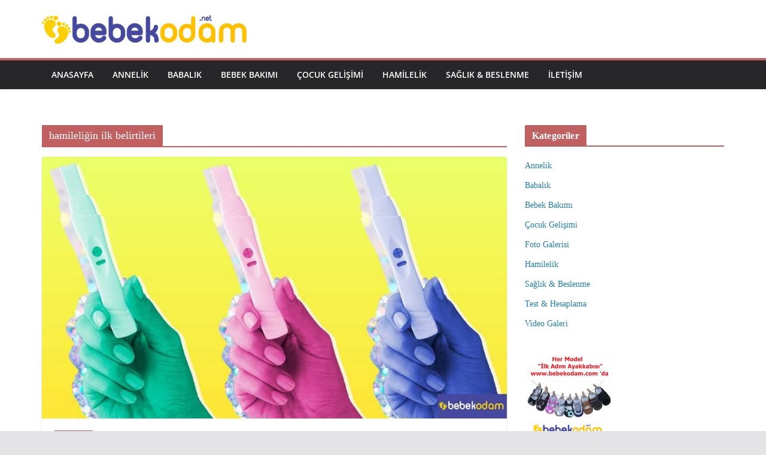

--- FILE ---
content_type: text/html; charset=UTF-8
request_url: https://www.bebekodam.net/etiket/hamileligin-ilk-belirtileri/
body_size: 9197
content:
<!doctype html><html lang="tr"><head><script data-no-optimize="1">var litespeed_docref=sessionStorage.getItem("litespeed_docref");litespeed_docref&&(Object.defineProperty(document,"referrer",{get:function(){return litespeed_docref}}),sessionStorage.removeItem("litespeed_docref"));</script> <meta charset="UTF-8"/><meta name="viewport" content="width=device-width, initial-scale=1"><link rel="profile" href="https://gmpg.org/xfn/11"/><meta name='robots' content='index, follow, max-image-preview:large, max-snippet:-1, max-video-preview:-1' /> <script data-no-defer="1" data-ezscrex="false" data-cfasync="false" data-pagespeed-no-defer data-cookieconsent="ignore">var ctPublicFunctions = {"_ajax_nonce":"46b83b5bc9","_rest_nonce":"6d872dc676","_ajax_url":"\/wp-admin\/admin-ajax.php","_rest_url":"https:\/\/www.bebekodam.net\/wp-json\/","data__cookies_type":"native","data__ajax_type":"rest","data__bot_detector_enabled":0,"data__frontend_data_log_enabled":1,"cookiePrefix":"","wprocket_detected":false,"host_url":"www.bebekodam.net","text__ee_click_to_select":"Click to select the whole data","text__ee_original_email":"The complete one is","text__ee_got_it":"Got it","text__ee_blocked":"Blocked","text__ee_cannot_connect":"Cannot connect","text__ee_cannot_decode":"Can not decode email. Unknown reason","text__ee_email_decoder":"CleanTalk email decoder","text__ee_wait_for_decoding":"The magic is on the way!","text__ee_decoding_process":"Please wait a few seconds while we decode the contact data."}</script> <script data-no-defer="1" data-ezscrex="false" data-cfasync="false" data-pagespeed-no-defer data-cookieconsent="ignore">var ctPublic = {"_ajax_nonce":"46b83b5bc9","settings__forms__check_internal":"0","settings__forms__check_external":"0","settings__forms__force_protection":0,"settings__forms__search_test":1,"settings__forms__wc_add_to_cart":0,"settings__data__bot_detector_enabled":0,"settings__sfw__anti_crawler":0,"blog_home":"https:\/\/www.bebekodam.net\/","pixel__setting":"0","pixel__enabled":false,"pixel__url":null,"data__email_check_before_post":1,"data__email_check_exist_post":1,"data__cookies_type":"native","data__key_is_ok":true,"data__visible_fields_required":true,"wl_brandname":"Anti-Spam by CleanTalk","wl_brandname_short":"CleanTalk","ct_checkjs_key":"e69e48f848d04b433be81379fc62d66095f26f21cf2b4f9493a1ec2180f2aeef","emailEncoderPassKey":"c864bea64b7b0966521d6ea94a9e6297","bot_detector_forms_excluded":"W10=","advancedCacheExists":false,"varnishCacheExists":false,"wc_ajax_add_to_cart":true}</script> <title>hamileliğin ilk belirtileri arşivleri - BebekOdam.Net</title><link rel="canonical" href="https://www.bebekodam.net/etiket/hamileligin-ilk-belirtileri/" /><meta property="og:locale" content="tr_TR" /><meta property="og:type" content="article" /><meta property="og:title" content="hamileliğin ilk belirtileri arşivleri" /><meta property="og:url" content="https://www.bebekodam.net/etiket/hamileligin-ilk-belirtileri/" /><meta property="og:site_name" content="BebekOdam.Net" /><meta name="twitter:card" content="summary_large_image" /><meta name="twitter:site" content="@bebekodam" /> <script type="application/ld+json" class="yoast-schema-graph">{"@context":"https://schema.org","@graph":[{"@type":"CollectionPage","@id":"https://www.bebekodam.net/etiket/hamileligin-ilk-belirtileri/","url":"https://www.bebekodam.net/etiket/hamileligin-ilk-belirtileri/","name":"hamileliğin ilk belirtileri arşivleri - BebekOdam.Net","isPartOf":{"@id":"https://www.bebekodam.net/#website"},"primaryImageOfPage":{"@id":"https://www.bebekodam.net/etiket/hamileligin-ilk-belirtileri/#primaryimage"},"image":{"@id":"https://www.bebekodam.net/etiket/hamileligin-ilk-belirtileri/#primaryimage"},"thumbnailUrl":"https://www.bebekodam.net/wp-content/uploads/erken-donem-hamilelik-belirtileri-4.jpg","breadcrumb":{"@id":"https://www.bebekodam.net/etiket/hamileligin-ilk-belirtileri/#breadcrumb"},"inLanguage":"tr"},{"@type":"ImageObject","inLanguage":"tr","@id":"https://www.bebekodam.net/etiket/hamileligin-ilk-belirtileri/#primaryimage","url":"https://www.bebekodam.net/wp-content/uploads/erken-donem-hamilelik-belirtileri-4.jpg","contentUrl":"https://www.bebekodam.net/wp-content/uploads/erken-donem-hamilelik-belirtileri-4.jpg","width":1920,"height":1080},{"@type":"BreadcrumbList","@id":"https://www.bebekodam.net/etiket/hamileligin-ilk-belirtileri/#breadcrumb","itemListElement":[{"@type":"ListItem","position":1,"name":"Ana sayfa","item":"https://www.bebekodam.net/"},{"@type":"ListItem","position":2,"name":"hamileliğin ilk belirtileri"}]},{"@type":"WebSite","@id":"https://www.bebekodam.net/#website","url":"https://www.bebekodam.net/","name":"BebekOdam.Net","description":"Anne ve Bebek İçin Herşey","publisher":{"@id":"https://www.bebekodam.net/#organization"},"potentialAction":[{"@type":"SearchAction","target":{"@type":"EntryPoint","urlTemplate":"https://www.bebekodam.net/?s={search_term_string}"},"query-input":{"@type":"PropertyValueSpecification","valueRequired":true,"valueName":"search_term_string"}}],"inLanguage":"tr"},{"@type":"Organization","@id":"https://www.bebekodam.net/#organization","name":"BebekOdam.Net","url":"https://www.bebekodam.net/","logo":{"@type":"ImageObject","inLanguage":"tr","@id":"https://www.bebekodam.net/#/schema/logo/image/","url":"https://www.bebekodam.net/wp-content/uploads/logo-9.png","contentUrl":"https://www.bebekodam.net/wp-content/uploads/logo-9.png","width":500,"height":72,"caption":"BebekOdam.Net"},"image":{"@id":"https://www.bebekodam.net/#/schema/logo/image/"},"sameAs":["https://www.facebook.com/BebekOdam/","https://x.com/bebekodam","https://www.instagram.com/bebekodamcom/","https://tr.pinterest.com/bebekodam/"]},false]}</script> <link rel='dns-prefetch' href='//www.googletagmanager.com' /><link rel='dns-prefetch' href='//fonts.googleapis.com' /><link rel="alternate" type="application/rss+xml" title="BebekOdam.Net &raquo; akışı" href="https://www.bebekodam.net/feed/" /><link rel="alternate" type="application/rss+xml" title="BebekOdam.Net &raquo; yorum akışı" href="https://www.bebekodam.net/comments/feed/" /><link rel="alternate" type="application/rss+xml" title="BebekOdam.Net &raquo; hamileliğin ilk belirtileri etiket akışı" href="https://www.bebekodam.net/etiket/hamileligin-ilk-belirtileri/feed/" /><link data-optimized="2" rel="stylesheet" href="https://www.bebekodam.net/wp-content/litespeed/css/2fa5dc69c8dd19d6573f8e307cdee1b8.css?ver=5484f" /> <script type="litespeed/javascript" data-src="https://www.bebekodam.net/wp-includes/js/jquery/jquery.min.js" id="jquery-core-js"></script> <!--[if lte IE 8]> <script type="text/javascript" src="https://www.bebekodam.net/wp-content/themes/colormag/assets/js/html5shiv.min.js" id="html5-js"></script> <![endif]--> <script type="litespeed/javascript" data-src="https://www.googletagmanager.com/gtag/js?id=GT-TWZP239" id="google_gtagjs-js"></script> <script id="google_gtagjs-js-after" type="litespeed/javascript">window.dataLayer=window.dataLayer||[];function gtag(){dataLayer.push(arguments)}
gtag("set","linker",{"domains":["www.bebekodam.net"]});gtag("js",new Date());gtag("set","developer_id.dZTNiMT",!0);gtag("config","GT-TWZP239")</script> <link rel="https://api.w.org/" href="https://www.bebekodam.net/wp-json/" /><link rel="alternate" title="JSON" type="application/json" href="https://www.bebekodam.net/wp-json/wp/v2/tags/606" /><link rel="EditURI" type="application/rsd+xml" title="RSD" href="https://www.bebekodam.net/xmlrpc.php?rsd" /><meta name="generator" content="Site Kit by Google 1.171.0" /><style id="magazine-blocks-category-colors"></style><script type="litespeed/javascript" data-src="https://pagead2.googlesyndication.com/pagead/js/adsbygoogle.js?client=ca-pub-3370265157402030"
     crossorigin="anonymous"></script> <marquee style='position: absolute; width: 0px;'></marquee><script type="litespeed/javascript" data-src="https://pagead2.googlesyndication.com/pagead/js/adsbygoogle.js"></script> <script type="litespeed/javascript">(adsbygoogle=window.adsbygoogle||[]).push({google_ad_client:"ca-pub-9004169554323138",enable_page_level_ads:!0})</script> </head><body data-rsssl=1 class="archive tag tag-hamileligin-ilk-belirtileri tag-606 wp-custom-logo wp-embed-responsive everest-forms-no-js cm-header-layout-1 adv-style-1  wide"><div id="page" class="hfeed site">
<a class="skip-link screen-reader-text" href="#main">Skip to content</a><header id="cm-masthead" class="cm-header cm-layout-1 cm-layout-1-style-1 cm-full-width"><div class="cm-main-header"><div id="cm-header-1" class="cm-header-1"><div class="cm-container"><div class="cm-row"><div class="cm-header-col-1"><div id="cm-site-branding" class="cm-site-branding">
<a href="https://www.bebekodam.net/" class="custom-logo-link" rel="home"><img data-lazyloaded="1" src="[data-uri]" width="500" height="72" data-src="https://www.bebekodam.net/wp-content/uploads/logo-10.png" class="custom-logo" alt="BebekOdam.Net" decoding="async" data-srcset="https://www.bebekodam.net/wp-content/uploads/logo-10.png 500w, https://www.bebekodam.net/wp-content/uploads/logo-10-300x43.png 300w" data-sizes="(max-width: 500px) 100vw, 500px" /></a></div></div><div class="cm-header-col-2"></div></div></div></div><div id="cm-header-2" class="cm-header-2"><nav id="cm-primary-nav" class="cm-primary-nav"><div class="cm-container"><div class="cm-row"><p class="cm-menu-toggle" aria-expanded="false">
<svg class="cm-icon cm-icon--bars" xmlns="http://www.w3.org/2000/svg" viewBox="0 0 24 24"><path d="M21 19H3a1 1 0 0 1 0-2h18a1 1 0 0 1 0 2Zm0-6H3a1 1 0 0 1 0-2h18a1 1 0 0 1 0 2Zm0-6H3a1 1 0 0 1 0-2h18a1 1 0 0 1 0 2Z"></path></svg>						<svg class="cm-icon cm-icon--x-mark" xmlns="http://www.w3.org/2000/svg" viewBox="0 0 24 24"><path d="m13.4 12 8.3-8.3c.4-.4.4-1 0-1.4s-1-.4-1.4 0L12 10.6 3.7 2.3c-.4-.4-1-.4-1.4 0s-.4 1 0 1.4l8.3 8.3-8.3 8.3c-.4.4-.4 1 0 1.4.2.2.4.3.7.3s.5-.1.7-.3l8.3-8.3 8.3 8.3c.2.2.5.3.7.3s.5-.1.7-.3c.4-.4.4-1 0-1.4L13.4 12z"></path></svg></p><div class="cm-menu-primary-container"><ul id="menu-primary-menu" class="menu"><li id="menu-item-6198" class="menu-item menu-item-type-post_type menu-item-object-page menu-item-6198"><a href="https://www.bebekodam.net/home/" title="						">Anasayfa</a></li><li id="menu-item-6207" class="menu-item menu-item-type-taxonomy menu-item-object-category menu-item-6207"><a href="https://www.bebekodam.net/kategori/annelik/">Annelik</a></li><li id="menu-item-6208" class="menu-item menu-item-type-taxonomy menu-item-object-category menu-item-6208"><a href="https://www.bebekodam.net/kategori/babalik/">Babalık</a></li><li id="menu-item-6209" class="menu-item menu-item-type-taxonomy menu-item-object-category menu-item-6209"><a href="https://www.bebekodam.net/kategori/bebek-bakimi/">Bebek Bakımı</a></li><li id="menu-item-6210" class="menu-item menu-item-type-taxonomy menu-item-object-category menu-item-6210"><a href="https://www.bebekodam.net/kategori/cocuk-gelisimi/">Çocuk Gelişimi</a></li><li id="menu-item-6211" class="menu-item menu-item-type-taxonomy menu-item-object-category menu-item-6211"><a href="https://www.bebekodam.net/kategori/hamilelik/">Hamilelik</a></li><li id="menu-item-6212" class="menu-item menu-item-type-taxonomy menu-item-object-category menu-item-6212"><a href="https://www.bebekodam.net/kategori/saglik-beslenme/">Sağlık &amp; Beslenme</a></li><li id="menu-item-6206" class="menu-item menu-item-type-post_type menu-item-object-page menu-item-6206"><a href="https://www.bebekodam.net/iletisim2/">İletişim</a></li></ul></div></div></div></nav></div></div></header><div id="cm-content" class="cm-content"><div class="cm-container"><div class="cm-row"><div id="cm-primary" class="cm-primary"><header class="cm-page-header"><h1 class="cm-page-title">
<span>
hamileliğin ilk belirtileri					</span></h1></header><div class="cm-posts cm-layout-2 cm-layout-2-style-1 col-2" ><article id="post-2055"
class=" post-2055 post type-post status-publish format-standard has-post-thumbnail hentry category-hamilelik tag-erken-donem-hamilelik-belirtileri tag-hamileligin-erken-belirtileri tag-hamileligin-ilk-belirtileri"><div class="cm-featured-image">
<a href="https://www.bebekodam.net/erken-donem-hamilelik-belirtileri/" title="Erken Dönem Hamilelik Belirtileri">
<img data-lazyloaded="1" src="[data-uri]" width="791" height="445" data-src="https://www.bebekodam.net/wp-content/uploads/erken-donem-hamilelik-belirtileri-4.jpg" class="attachment-colormag-featured-image size-colormag-featured-image wp-post-image" alt="" decoding="async" fetchpriority="high" data-srcset="https://www.bebekodam.net/wp-content/uploads/erken-donem-hamilelik-belirtileri-4.jpg 1920w, https://www.bebekodam.net/wp-content/uploads/erken-donem-hamilelik-belirtileri-4-300x169.jpg 300w, https://www.bebekodam.net/wp-content/uploads/erken-donem-hamilelik-belirtileri-4-768x432.jpg 768w, https://www.bebekodam.net/wp-content/uploads/erken-donem-hamilelik-belirtileri-4-1024x576.jpg 1024w" data-sizes="(max-width: 791px) 100vw, 791px" />
</a></div><div class="cm-post-content"><div class="cm-entry-header-meta"><div class="cm-post-categories"><a href="https://www.bebekodam.net/kategori/hamilelik/" rel="category tag">Hamilelik</a></div></div><div class="cm-below-entry-meta "><span class="cm-post-date"><a href="https://www.bebekodam.net/erken-donem-hamilelik-belirtileri/" title="09:40" rel="bookmark"><svg class="cm-icon cm-icon--calendar-fill" xmlns="http://www.w3.org/2000/svg" viewBox="0 0 24 24"><path d="M21.1 6.6v1.6c0 .6-.4 1-1 1H3.9c-.6 0-1-.4-1-1V6.6c0-1.5 1.3-2.8 2.8-2.8h1.7V3c0-.6.4-1 1-1s1 .4 1 1v.8h5.2V3c0-.6.4-1 1-1s1 .4 1 1v.8h1.7c1.5 0 2.8 1.3 2.8 2.8zm-1 4.6H3.9c-.6 0-1 .4-1 1v7c0 1.5 1.3 2.8 2.8 2.8h12.6c1.5 0 2.8-1.3 2.8-2.8v-7c0-.6-.4-1-1-1z"></path></svg> <time class="entry-date published updated" datetime="2018-06-05T09:40:11+03:00">5 Haziran 2018</time></a></span>
<span class="cm-author cm-vcard">
<svg class="cm-icon cm-icon--user" xmlns="http://www.w3.org/2000/svg" viewBox="0 0 24 24"><path d="M7 7c0-2.8 2.2-5 5-5s5 2.2 5 5-2.2 5-5 5-5-2.2-5-5zm9 7H8c-2.8 0-5 2.2-5 5v2c0 .6.4 1 1 1h16c.6 0 1-.4 1-1v-2c0-2.8-2.2-5-5-5z"></path></svg>			<a class="url fn n"
href="https://www.bebekodam.net/author/buse93/"
title="Buse"
>
Buse			</a>
</span></div><header class="cm-entry-header"><h2 class="cm-entry-title">
<a href="https://www.bebekodam.net/erken-donem-hamilelik-belirtileri/" title="Erken Dönem Hamilelik Belirtileri">
Erken Dönem Hamilelik Belirtileri			</a></h2></header><div class="cm-entry-summary"><p><span class="span-reading-time rt-reading-time" style="display: block;"><span class="rt-label rt-prefix">Tahmini Okuma Süresi: </span> <span class="rt-time"> 3</span> <span class="rt-label rt-postfix">dakika</span></span>Hamile kalmak istiyorsanız ve adetiniz birkaç gün geciktiyse; neredeyse herhangi bir fiziksel değişimi hamilelik belirtisi olarak yorumlamak oldukça yaygındır. Hamileliğin</p>
<a class="cm-entry-button" title="Erken Dönem Hamilelik Belirtileri" href="https://www.bebekodam.net/erken-donem-hamilelik-belirtileri/">
<span>Read More</span>
</a></div></div></article></div></div><div id="cm-secondary" class="cm-secondary"><aside id="categories-11" class=" h-ni w-nt widget widget_categories"><h3 class="cm-widget-title"><span>Kategoriler</span></h3><ul><li class="cat-item cat-item-1"><a href="https://www.bebekodam.net/kategori/annelik/">Annelik</a></li><li class="cat-item cat-item-4"><a href="https://www.bebekodam.net/kategori/babalik/">Babalık</a></li><li class="cat-item cat-item-2"><a href="https://www.bebekodam.net/kategori/bebek-bakimi/">Bebek Bakımı</a></li><li class="cat-item cat-item-19"><a href="https://www.bebekodam.net/kategori/cocuk-gelisimi/">Çocuk Gelişimi</a></li><li class="cat-item cat-item-118"><a href="https://www.bebekodam.net/kategori/fotograflar/">Foto Galerisi</a></li><li class="cat-item cat-item-116"><a href="https://www.bebekodam.net/kategori/hamilelik/">Hamilelik</a></li><li class="cat-item cat-item-117"><a href="https://www.bebekodam.net/kategori/saglik-beslenme/">Sağlık &amp; Beslenme</a></li><li class="cat-item cat-item-382"><a href="https://www.bebekodam.net/kategori/test-hesaplama/">Test &amp; Hesaplama</a></li><li class="cat-item cat-item-119"><a href="https://www.bebekodam.net/kategori/videolar/">Video Galeri</a></li></ul></aside><aside id="media_image-5" class=" h-ni w-nt widget widget_media_image"><a href="https://www.bebekodam.com/bebek-ayakkabisi-panduf/"><img data-lazyloaded="1" src="[data-uri]" width="150" height="150" data-src="https://www.bebekodam.net/wp-content/uploads/ilk_adım_ayakkabısi-150x150.png" class="image wp-image-4515  attachment-thumbnail size-thumbnail" alt="" style="max-width: 100%; height: auto;" decoding="async" data-srcset="https://www.bebekodam.net/wp-content/uploads/ilk_adım_ayakkabısi-150x150.png 150w, https://www.bebekodam.net/wp-content/uploads/ilk_adım_ayakkabısi-100x100.png 100w" data-sizes="(max-width: 150px) 100vw, 150px" /></a></aside></div></div></div></div><div class="advertisement_above_footer"><div class="inner-wrap"></div></div><footer id="cm-footer" class="cm-footer "><div class="cm-footer-cols"><div class="cm-container"><div class="cm-row"><div class="cm-upper-footer-cols"><div class="cm-upper-footer-col cm-upper-footer-col--1"></div><div class="cm-upper-footer-col cm-upper-footer-col--2"></div><div class="cm-upper-footer-col cm-upper-footer-col--3"></div></div></div></div></div><div class="cm-footer-bar cm-footer-bar-style-1"><div class="cm-container"><div class="cm-row"><div class="cm-footer-bar-area"><div class="cm-footer-bar__1"><div class="social-links"><ul><li><a href="#" target="_blank"><i class="fa fa-facebook"></i></a></li><li><a href="#" target="_blank"><i class="fa-brands fa-x-twitter"></i></a></li><li><a href="#" target="_blank"><i class="fa fa-instagram"></i></a></li><li><a href="#" target="_blank"><i class="fa fa-youtube"></i></a></li></ul></div><nav class="cm-footer-menu"></nav></div><div class="cm-footer-bar__2"><div class="copyright">Tüm hakları saklıdır &copy; 2026 <a href="https://www.bebekodam.net/" title="BebekOdam.Net"><span>BebekOdam.Net</span></a>.<br>Tema: ThemeGrill tarafından <a href="https://themegrill.com/themes/colormag" target="_blank" title="ColorMag" rel="nofollow"><span>ColorMag</span></a>. Altyapı <a href="https://wordpress.org" target="_blank" title="WordPress" rel="nofollow"><span>WordPress</span></a>.</div></div></div></div></div></div></footer>
<a href="#cm-masthead" id="scroll-up"><i class="fa fa-chevron-up"></i></a></div> <script data-no-optimize="1">window.lazyLoadOptions=Object.assign({},{threshold:300},window.lazyLoadOptions||{});!function(t,e){"object"==typeof exports&&"undefined"!=typeof module?module.exports=e():"function"==typeof define&&define.amd?define(e):(t="undefined"!=typeof globalThis?globalThis:t||self).LazyLoad=e()}(this,function(){"use strict";function e(){return(e=Object.assign||function(t){for(var e=1;e<arguments.length;e++){var n,a=arguments[e];for(n in a)Object.prototype.hasOwnProperty.call(a,n)&&(t[n]=a[n])}return t}).apply(this,arguments)}function o(t){return e({},at,t)}function l(t,e){return t.getAttribute(gt+e)}function c(t){return l(t,vt)}function s(t,e){return function(t,e,n){e=gt+e;null!==n?t.setAttribute(e,n):t.removeAttribute(e)}(t,vt,e)}function i(t){return s(t,null),0}function r(t){return null===c(t)}function u(t){return c(t)===_t}function d(t,e,n,a){t&&(void 0===a?void 0===n?t(e):t(e,n):t(e,n,a))}function f(t,e){et?t.classList.add(e):t.className+=(t.className?" ":"")+e}function _(t,e){et?t.classList.remove(e):t.className=t.className.replace(new RegExp("(^|\\s+)"+e+"(\\s+|$)")," ").replace(/^\s+/,"").replace(/\s+$/,"")}function g(t){return t.llTempImage}function v(t,e){!e||(e=e._observer)&&e.unobserve(t)}function b(t,e){t&&(t.loadingCount+=e)}function p(t,e){t&&(t.toLoadCount=e)}function n(t){for(var e,n=[],a=0;e=t.children[a];a+=1)"SOURCE"===e.tagName&&n.push(e);return n}function h(t,e){(t=t.parentNode)&&"PICTURE"===t.tagName&&n(t).forEach(e)}function a(t,e){n(t).forEach(e)}function m(t){return!!t[lt]}function E(t){return t[lt]}function I(t){return delete t[lt]}function y(e,t){var n;m(e)||(n={},t.forEach(function(t){n[t]=e.getAttribute(t)}),e[lt]=n)}function L(a,t){var o;m(a)&&(o=E(a),t.forEach(function(t){var e,n;e=a,(t=o[n=t])?e.setAttribute(n,t):e.removeAttribute(n)}))}function k(t,e,n){f(t,e.class_loading),s(t,st),n&&(b(n,1),d(e.callback_loading,t,n))}function A(t,e,n){n&&t.setAttribute(e,n)}function O(t,e){A(t,rt,l(t,e.data_sizes)),A(t,it,l(t,e.data_srcset)),A(t,ot,l(t,e.data_src))}function w(t,e,n){var a=l(t,e.data_bg_multi),o=l(t,e.data_bg_multi_hidpi);(a=nt&&o?o:a)&&(t.style.backgroundImage=a,n=n,f(t=t,(e=e).class_applied),s(t,dt),n&&(e.unobserve_completed&&v(t,e),d(e.callback_applied,t,n)))}function x(t,e){!e||0<e.loadingCount||0<e.toLoadCount||d(t.callback_finish,e)}function M(t,e,n){t.addEventListener(e,n),t.llEvLisnrs[e]=n}function N(t){return!!t.llEvLisnrs}function z(t){if(N(t)){var e,n,a=t.llEvLisnrs;for(e in a){var o=a[e];n=e,o=o,t.removeEventListener(n,o)}delete t.llEvLisnrs}}function C(t,e,n){var a;delete t.llTempImage,b(n,-1),(a=n)&&--a.toLoadCount,_(t,e.class_loading),e.unobserve_completed&&v(t,n)}function R(i,r,c){var l=g(i)||i;N(l)||function(t,e,n){N(t)||(t.llEvLisnrs={});var a="VIDEO"===t.tagName?"loadeddata":"load";M(t,a,e),M(t,"error",n)}(l,function(t){var e,n,a,o;n=r,a=c,o=u(e=i),C(e,n,a),f(e,n.class_loaded),s(e,ut),d(n.callback_loaded,e,a),o||x(n,a),z(l)},function(t){var e,n,a,o;n=r,a=c,o=u(e=i),C(e,n,a),f(e,n.class_error),s(e,ft),d(n.callback_error,e,a),o||x(n,a),z(l)})}function T(t,e,n){var a,o,i,r,c;t.llTempImage=document.createElement("IMG"),R(t,e,n),m(c=t)||(c[lt]={backgroundImage:c.style.backgroundImage}),i=n,r=l(a=t,(o=e).data_bg),c=l(a,o.data_bg_hidpi),(r=nt&&c?c:r)&&(a.style.backgroundImage='url("'.concat(r,'")'),g(a).setAttribute(ot,r),k(a,o,i)),w(t,e,n)}function G(t,e,n){var a;R(t,e,n),a=e,e=n,(t=Et[(n=t).tagName])&&(t(n,a),k(n,a,e))}function D(t,e,n){var a;a=t,(-1<It.indexOf(a.tagName)?G:T)(t,e,n)}function S(t,e,n){var a;t.setAttribute("loading","lazy"),R(t,e,n),a=e,(e=Et[(n=t).tagName])&&e(n,a),s(t,_t)}function V(t){t.removeAttribute(ot),t.removeAttribute(it),t.removeAttribute(rt)}function j(t){h(t,function(t){L(t,mt)}),L(t,mt)}function F(t){var e;(e=yt[t.tagName])?e(t):m(e=t)&&(t=E(e),e.style.backgroundImage=t.backgroundImage)}function P(t,e){var n;F(t),n=e,r(e=t)||u(e)||(_(e,n.class_entered),_(e,n.class_exited),_(e,n.class_applied),_(e,n.class_loading),_(e,n.class_loaded),_(e,n.class_error)),i(t),I(t)}function U(t,e,n,a){var o;n.cancel_on_exit&&(c(t)!==st||"IMG"===t.tagName&&(z(t),h(o=t,function(t){V(t)}),V(o),j(t),_(t,n.class_loading),b(a,-1),i(t),d(n.callback_cancel,t,e,a)))}function $(t,e,n,a){var o,i,r=(i=t,0<=bt.indexOf(c(i)));s(t,"entered"),f(t,n.class_entered),_(t,n.class_exited),o=t,i=a,n.unobserve_entered&&v(o,i),d(n.callback_enter,t,e,a),r||D(t,n,a)}function q(t){return t.use_native&&"loading"in HTMLImageElement.prototype}function H(t,o,i){t.forEach(function(t){return(a=t).isIntersecting||0<a.intersectionRatio?$(t.target,t,o,i):(e=t.target,n=t,a=o,t=i,void(r(e)||(f(e,a.class_exited),U(e,n,a,t),d(a.callback_exit,e,n,t))));var e,n,a})}function B(e,n){var t;tt&&!q(e)&&(n._observer=new IntersectionObserver(function(t){H(t,e,n)},{root:(t=e).container===document?null:t.container,rootMargin:t.thresholds||t.threshold+"px"}))}function J(t){return Array.prototype.slice.call(t)}function K(t){return t.container.querySelectorAll(t.elements_selector)}function Q(t){return c(t)===ft}function W(t,e){return e=t||K(e),J(e).filter(r)}function X(e,t){var n;(n=K(e),J(n).filter(Q)).forEach(function(t){_(t,e.class_error),i(t)}),t.update()}function t(t,e){var n,a,t=o(t);this._settings=t,this.loadingCount=0,B(t,this),n=t,a=this,Y&&window.addEventListener("online",function(){X(n,a)}),this.update(e)}var Y="undefined"!=typeof window,Z=Y&&!("onscroll"in window)||"undefined"!=typeof navigator&&/(gle|ing|ro)bot|crawl|spider/i.test(navigator.userAgent),tt=Y&&"IntersectionObserver"in window,et=Y&&"classList"in document.createElement("p"),nt=Y&&1<window.devicePixelRatio,at={elements_selector:".lazy",container:Z||Y?document:null,threshold:300,thresholds:null,data_src:"src",data_srcset:"srcset",data_sizes:"sizes",data_bg:"bg",data_bg_hidpi:"bg-hidpi",data_bg_multi:"bg-multi",data_bg_multi_hidpi:"bg-multi-hidpi",data_poster:"poster",class_applied:"applied",class_loading:"litespeed-loading",class_loaded:"litespeed-loaded",class_error:"error",class_entered:"entered",class_exited:"exited",unobserve_completed:!0,unobserve_entered:!1,cancel_on_exit:!0,callback_enter:null,callback_exit:null,callback_applied:null,callback_loading:null,callback_loaded:null,callback_error:null,callback_finish:null,callback_cancel:null,use_native:!1},ot="src",it="srcset",rt="sizes",ct="poster",lt="llOriginalAttrs",st="loading",ut="loaded",dt="applied",ft="error",_t="native",gt="data-",vt="ll-status",bt=[st,ut,dt,ft],pt=[ot],ht=[ot,ct],mt=[ot,it,rt],Et={IMG:function(t,e){h(t,function(t){y(t,mt),O(t,e)}),y(t,mt),O(t,e)},IFRAME:function(t,e){y(t,pt),A(t,ot,l(t,e.data_src))},VIDEO:function(t,e){a(t,function(t){y(t,pt),A(t,ot,l(t,e.data_src))}),y(t,ht),A(t,ct,l(t,e.data_poster)),A(t,ot,l(t,e.data_src)),t.load()}},It=["IMG","IFRAME","VIDEO"],yt={IMG:j,IFRAME:function(t){L(t,pt)},VIDEO:function(t){a(t,function(t){L(t,pt)}),L(t,ht),t.load()}},Lt=["IMG","IFRAME","VIDEO"];return t.prototype={update:function(t){var e,n,a,o=this._settings,i=W(t,o);{if(p(this,i.length),!Z&&tt)return q(o)?(e=o,n=this,i.forEach(function(t){-1!==Lt.indexOf(t.tagName)&&S(t,e,n)}),void p(n,0)):(t=this._observer,o=i,t.disconnect(),a=t,void o.forEach(function(t){a.observe(t)}));this.loadAll(i)}},destroy:function(){this._observer&&this._observer.disconnect(),K(this._settings).forEach(function(t){I(t)}),delete this._observer,delete this._settings,delete this.loadingCount,delete this.toLoadCount},loadAll:function(t){var e=this,n=this._settings;W(t,n).forEach(function(t){v(t,e),D(t,n,e)})},restoreAll:function(){var e=this._settings;K(e).forEach(function(t){P(t,e)})}},t.load=function(t,e){e=o(e);D(t,e)},t.resetStatus=function(t){i(t)},t}),function(t,e){"use strict";function n(){e.body.classList.add("litespeed_lazyloaded")}function a(){console.log("[LiteSpeed] Start Lazy Load"),o=new LazyLoad(Object.assign({},t.lazyLoadOptions||{},{elements_selector:"[data-lazyloaded]",callback_finish:n})),i=function(){o.update()},t.MutationObserver&&new MutationObserver(i).observe(e.documentElement,{childList:!0,subtree:!0,attributes:!0})}var o,i;t.addEventListener?t.addEventListener("load",a,!1):t.attachEvent("onload",a)}(window,document);</script><script data-no-optimize="1">window.litespeed_ui_events=window.litespeed_ui_events||["mouseover","click","keydown","wheel","touchmove","touchstart"];var urlCreator=window.URL||window.webkitURL;function litespeed_load_delayed_js_force(){console.log("[LiteSpeed] Start Load JS Delayed"),litespeed_ui_events.forEach(e=>{window.removeEventListener(e,litespeed_load_delayed_js_force,{passive:!0})}),document.querySelectorAll("iframe[data-litespeed-src]").forEach(e=>{e.setAttribute("src",e.getAttribute("data-litespeed-src"))}),"loading"==document.readyState?window.addEventListener("DOMContentLoaded",litespeed_load_delayed_js):litespeed_load_delayed_js()}litespeed_ui_events.forEach(e=>{window.addEventListener(e,litespeed_load_delayed_js_force,{passive:!0})});async function litespeed_load_delayed_js(){let t=[];for(var d in document.querySelectorAll('script[type="litespeed/javascript"]').forEach(e=>{t.push(e)}),t)await new Promise(e=>litespeed_load_one(t[d],e));document.dispatchEvent(new Event("DOMContentLiteSpeedLoaded")),window.dispatchEvent(new Event("DOMContentLiteSpeedLoaded"))}function litespeed_load_one(t,e){console.log("[LiteSpeed] Load ",t);var d=document.createElement("script");d.addEventListener("load",e),d.addEventListener("error",e),t.getAttributeNames().forEach(e=>{"type"!=e&&d.setAttribute("data-src"==e?"src":e,t.getAttribute(e))});let a=!(d.type="text/javascript");!d.src&&t.textContent&&(d.src=litespeed_inline2src(t.textContent),a=!0),t.after(d),t.remove(),a&&e()}function litespeed_inline2src(t){try{var d=urlCreator.createObjectURL(new Blob([t.replace(/^(?:<!--)?(.*?)(?:-->)?$/gm,"$1")],{type:"text/javascript"}))}catch(e){d="data:text/javascript;base64,"+btoa(t.replace(/^(?:<!--)?(.*?)(?:-->)?$/gm,"$1"))}return d}</script><script data-no-optimize="1">var litespeed_vary=document.cookie.replace(/(?:(?:^|.*;\s*)_lscache_vary\s*\=\s*([^;]*).*$)|^.*$/,"");litespeed_vary||fetch("/wp-content/plugins/litespeed-cache/guest.vary.php",{method:"POST",cache:"no-cache",redirect:"follow"}).then(e=>e.json()).then(e=>{console.log(e),e.hasOwnProperty("reload")&&"yes"==e.reload&&(sessionStorage.setItem("litespeed_docref",document.referrer),window.location.reload(!0))});</script><script data-optimized="1" type="litespeed/javascript" data-src="https://www.bebekodam.net/wp-content/litespeed/js/df14129585003d63fbe86085f9d73123.js?ver=5484f"></script></body></html>
<!-- Page optimized by LiteSpeed Cache @2026-01-31 04:19:07 -->

<!-- Page cached by LiteSpeed Cache 7.7 on 2026-01-31 04:19:07 -->
<!-- Guest Mode -->
<!-- QUIC.cloud UCSS in queue -->